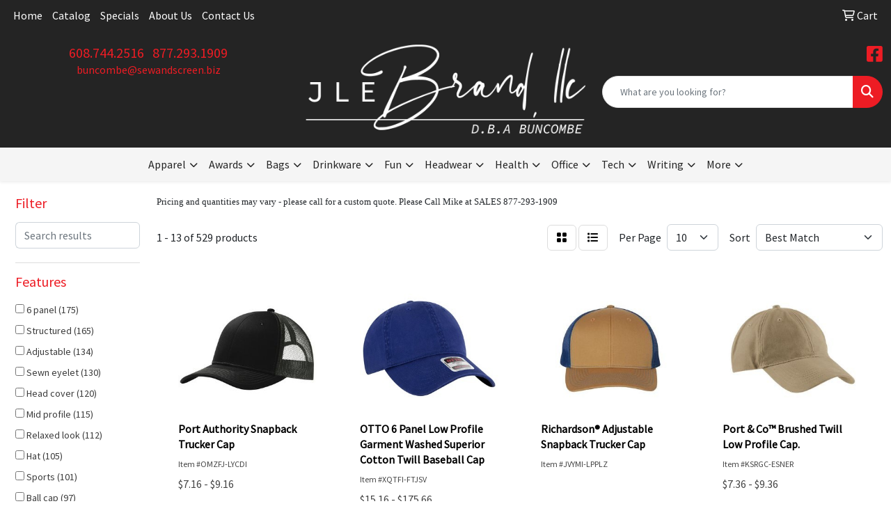

--- FILE ---
content_type: text/html
request_url: https://www.sewandscreen.biz/ws/ws.dll/StartSrch?UID=27477&WENavID=17102515
body_size: 11538
content:
<!DOCTYPE html>
<html lang="en"><head>
<meta charset="utf-8">
<meta http-equiv="X-UA-Compatible" content="IE=edge">
<meta name="viewport" content="width=device-width, initial-scale=1">
<!-- The above 3 meta tags *must* come first in the head; any other head content must come *after* these tags -->


<link href="/distsite/styles/8/css/bootstrap.min.css" rel="stylesheet" />
<link href="https://fonts.googleapis.com/css?family=Open+Sans:400,600|Oswald:400,600" rel="stylesheet">
<link href="/distsite/styles/8/css/owl.carousel.min.css" rel="stylesheet">
<link href="/distsite/styles/8/css/nouislider.css" rel="stylesheet">
<!--<link href="/distsite/styles/8/css/menu.css" rel="stylesheet"/>-->
<link href="/distsite/styles/8/css/flexslider.css" rel="stylesheet">
<link href="/distsite/styles/8/css/all.min.css" rel="stylesheet">
<link href="/distsite/styles/8/css/slick/slick.css" rel="stylesheet"/>
<link href="/distsite/styles/8/css/lightbox/lightbox.css" rel="stylesheet"  />
<link href="/distsite/styles/8/css/yamm.css" rel="stylesheet" />
<!-- Custom styles for this theme -->
<link href="/we/we.dll/StyleSheet?UN=27477&Type=WETheme&TS=C45889.5134375" rel="stylesheet">
<!-- Custom styles for this theme -->
<link href="/we/we.dll/StyleSheet?UN=27477&Type=WETheme-PS&TS=C45889.5134375" rel="stylesheet">
<style>

#header-contact > li > a:hover{
   color: white;
}

</style>

<!-- HTML5 shim and Respond.js for IE8 support of HTML5 elements and media queries -->
<!--[if lt IE 9]>
      <script src="https://oss.maxcdn.com/html5shiv/3.7.3/html5shiv.min.js"></script>
      <script src="https://oss.maxcdn.com/respond/1.4.2/respond.min.js"></script>
    <![endif]-->

</head>

<body style="background:#fff;">


  <!-- Slide-Out Menu -->
  <div id="filter-menu" class="filter-menu">
    <button id="close-menu" class="btn-close"></button>
    <div class="menu-content">
      
<aside class="filter-sidebar">



<div class="filter-section first">
	<h2>Filter</h2>
	 <div class="input-group mb-3">
	 <input type="text" style="border-right:0;" placeholder="Search results" class="form-control text-search-within-results" name="SearchWithinResults" value="" maxlength="100" onkeyup="HandleTextFilter(event);">
	  <label class="input-group-text" style="background-color:#fff;"><a  style="display:none;" href="javascript:void(0);" class="remove-filter" data-toggle="tooltip" title="Clear" onclick="ClearTextFilter();"><i class="far fa-times" aria-hidden="true"></i> <span class="fa-sr-only">x</span></a></label>
	</div>
</div>

<a href="javascript:void(0);" class="clear-filters"  style="display:none;" onclick="ClearDrillDown();">Clear all filters</a>

<div class="filter-section"  style="display:none;">
	<h2>Categories</h2>

	<div class="filter-list">

	 

		<!-- wrapper for more filters -->
        <div class="show-filter">

		</div><!-- showfilters -->

	</div>

		<a href="#" class="show-more"  style="display:none;" >Show more</a>
</div>


<div class="filter-section" >
	<h2>Features</h2>

		<div class="filter-list">

	  		<div class="checkbox"><label><input class="filtercheckbox" type="checkbox" name="2|6 panel" ><span> 6 panel (175)</span></label></div><div class="checkbox"><label><input class="filtercheckbox" type="checkbox" name="2|Structured" ><span> Structured (165)</span></label></div><div class="checkbox"><label><input class="filtercheckbox" type="checkbox" name="2|Adjustable" ><span> Adjustable (134)</span></label></div><div class="checkbox"><label><input class="filtercheckbox" type="checkbox" name="2|Sewn eyelet" ><span> Sewn eyelet (130)</span></label></div><div class="checkbox"><label><input class="filtercheckbox" type="checkbox" name="2|Head cover" ><span> Head cover (120)</span></label></div><div class="checkbox"><label><input class="filtercheckbox" type="checkbox" name="2|Mid profile" ><span> Mid profile (115)</span></label></div><div class="checkbox"><label><input class="filtercheckbox" type="checkbox" name="2|Relaxed look" ><span> Relaxed look (112)</span></label></div><div class="checkbox"><label><input class="filtercheckbox" type="checkbox" name="2|Hat" ><span> Hat (105)</span></label></div><div class="checkbox"><label><input class="filtercheckbox" type="checkbox" name="2|Sports" ><span> Sports (101)</span></label></div><div class="checkbox"><label><input class="filtercheckbox" type="checkbox" name="2|Ball cap" ><span> Ball cap (97)</span></label></div><div class="show-filter"><div class="checkbox"><label><input class="filtercheckbox" type="checkbox" name="2|Ball-cap" ><span> Ball-cap (96)</span></label></div><div class="checkbox"><label><input class="filtercheckbox" type="checkbox" name="2|Ballcap" ><span> Ballcap (95)</span></label></div><div class="checkbox"><label><input class="filtercheckbox" type="checkbox" name="2|Business" ><span> Business (92)</span></label></div><div class="checkbox"><label><input class="filtercheckbox" type="checkbox" name="2|Skating" ><span> Skating (92)</span></label></div><div class="checkbox"><label><input class="filtercheckbox" type="checkbox" name="2|Golf" ><span> Golf (91)</span></label></div><div class="checkbox"><label><input class="filtercheckbox" type="checkbox" name="2|Baseball cap" ><span> Baseball cap (89)</span></label></div><div class="checkbox"><label><input class="filtercheckbox" type="checkbox" name="2|Baseball-cap" ><span> Baseball-cap (83)</span></label></div><div class="checkbox"><label><input class="filtercheckbox" type="checkbox" name="2|Blank" ><span> Blank (81)</span></label></div><div class="checkbox"><label><input class="filtercheckbox" type="checkbox" name="2|Low profile" ><span> Low profile (80)</span></label></div><div class="checkbox"><label><input class="filtercheckbox" type="checkbox" name="2|6-panel" ><span> 6-panel (78)</span></label></div><div class="checkbox"><label><input class="filtercheckbox" type="checkbox" name="2|Unstructured" ><span> Unstructured (75)</span></label></div><div class="checkbox"><label><input class="filtercheckbox" type="checkbox" name="2|Restaurant" ><span> Restaurant (66)</span></label></div><div class="checkbox"><label><input class="filtercheckbox" type="checkbox" name="2|Pre curved visor" ><span> Pre curved visor (57)</span></label></div><div class="checkbox"><label><input class="filtercheckbox" type="checkbox" name="2|5 panels" ><span> 5 panels (55)</span></label></div><div class="checkbox"><label><input class="filtercheckbox" type="checkbox" name="2|Top button" ><span> Top button (55)</span></label></div><div class="checkbox"><label><input class="filtercheckbox" type="checkbox" name="2|Snapback closure" ><span> Snapback closure (54)</span></label></div><div class="checkbox"><label><input class="filtercheckbox" type="checkbox" name="2|Button top" ><span> Button top (53)</span></label></div><div class="checkbox"><label><input class="filtercheckbox" type="checkbox" name="2|Hook &amp; loop closure" ><span> Hook &amp; loop closure (50)</span></label></div><div class="checkbox"><label><input class="filtercheckbox" type="checkbox" name="2|Curved bill" ><span> Curved bill (46)</span></label></div><div class="checkbox"><label><input class="filtercheckbox" type="checkbox" name="2|One size fits all" ><span> One size fits all (46)</span></label></div><div class="checkbox"><label><input class="filtercheckbox" type="checkbox" name="2|6-paneled" ><span> 6-paneled (39)</span></label></div><div class="checkbox"><label><input class="filtercheckbox" type="checkbox" name="2|Size adjustable" ><span> Size adjustable (39)</span></label></div><div class="checkbox"><label><input class="filtercheckbox" type="checkbox" name="2|Mid-profile" ><span> Mid-profile (38)</span></label></div><div class="checkbox"><label><input class="filtercheckbox" type="checkbox" name="2|Headwear" ><span> Headwear (34)</span></label></div><div class="checkbox"><label><input class="filtercheckbox" type="checkbox" name="2|Pacific headwear" ><span> Pacific headwear (34)</span></label></div><div class="checkbox"><label><input class="filtercheckbox" type="checkbox" name="2|Sewn button" ><span> Sewn button (32)</span></label></div><div class="checkbox"><label><input class="filtercheckbox" type="checkbox" name="2|Wearable" ><span> Wearable (32)</span></label></div><div class="checkbox"><label><input class="filtercheckbox" type="checkbox" name="2|Baseball" ><span> Baseball (31)</span></label></div><div class="checkbox"><label><input class="filtercheckbox" type="checkbox" name="2|Sun shade" ><span> Sun shade (29)</span></label></div><div class="checkbox"><label><input class="filtercheckbox" type="checkbox" name="2|100% polyester" ><span> 100% polyester (28)</span></label></div><div class="checkbox"><label><input class="filtercheckbox" type="checkbox" name="2|Cap" ><span> Cap (28)</span></label></div><div class="checkbox"><label><input class="filtercheckbox" type="checkbox" name="2|100% cotton twill" ><span> 100% cotton twill (24)</span></label></div><div class="checkbox"><label><input class="filtercheckbox" type="checkbox" name="2|Adjustable snapback closure" ><span> Adjustable snapback closure (24)</span></label></div><div class="checkbox"><label><input class="filtercheckbox" type="checkbox" name="2|Osfm" ><span> Osfm (24)</span></label></div><div class="checkbox"><label><input class="filtercheckbox" type="checkbox" name="2|5-panel" ><span> 5-panel (21)</span></label></div><div class="checkbox"><label><input class="filtercheckbox" type="checkbox" name="2|Flat bill" ><span> Flat bill (20)</span></label></div><div class="checkbox"><label><input class="filtercheckbox" type="checkbox" name="2|Moisture wicking" ><span> Moisture wicking (20)</span></label></div><div class="checkbox"><label><input class="filtercheckbox" type="checkbox" name="2|Camo" ><span> Camo (19)</span></label></div><div class="checkbox"><label><input class="filtercheckbox" type="checkbox" name="2|Tactical" ><span> Tactical (19)</span></label></div><div class="checkbox"><label><input class="filtercheckbox" type="checkbox" name="2|Apparel" ><span> Apparel (18)</span></label></div></div>

			<!-- wrapper for more filters -->
			<div class="show-filter">

			</div><!-- showfilters -->
 		</div>
		<a href="#" class="show-more"  >Show more</a>


</div>


<div class="filter-section" >
	<h2>Colors</h2>

		<div class="filter-list">

		  	<div class="checkbox"><label><input class="filtercheckbox" type="checkbox" name="1|Black" ><span> Black (313)</span></label></div><div class="checkbox"><label><input class="filtercheckbox" type="checkbox" name="1|White" ><span> White (183)</span></label></div><div class="checkbox"><label><input class="filtercheckbox" type="checkbox" name="1|Navy blue" ><span> Navy blue (117)</span></label></div><div class="checkbox"><label><input class="filtercheckbox" type="checkbox" name="1|Red" ><span> Red (117)</span></label></div><div class="checkbox"><label><input class="filtercheckbox" type="checkbox" name="1|Navy" ><span> Navy (85)</span></label></div><div class="checkbox"><label><input class="filtercheckbox" type="checkbox" name="1|Charcoal gray" ><span> Charcoal gray (79)</span></label></div><div class="checkbox"><label><input class="filtercheckbox" type="checkbox" name="1|Black/white" ><span> Black/white (65)</span></label></div><div class="checkbox"><label><input class="filtercheckbox" type="checkbox" name="1|Royal blue" ><span> Royal blue (64)</span></label></div><div class="checkbox"><label><input class="filtercheckbox" type="checkbox" name="1|Gray" ><span> Gray (46)</span></label></div><div class="checkbox"><label><input class="filtercheckbox" type="checkbox" name="1|Royal" ><span> Royal (46)</span></label></div><div class="show-filter"><div class="checkbox"><label><input class="filtercheckbox" type="checkbox" name="1|Dark green" ><span> Dark green (39)</span></label></div><div class="checkbox"><label><input class="filtercheckbox" type="checkbox" name="1|Khaki beige" ><span> Khaki beige (38)</span></label></div><div class="checkbox"><label><input class="filtercheckbox" type="checkbox" name="1|Navy blue/white" ><span> Navy blue/white (36)</span></label></div><div class="checkbox"><label><input class="filtercheckbox" type="checkbox" name="1|Khaki" ><span> Khaki (33)</span></label></div><div class="checkbox"><label><input class="filtercheckbox" type="checkbox" name="1|Heather gray/black" ><span> Heather gray/black (28)</span></label></div><div class="checkbox"><label><input class="filtercheckbox" type="checkbox" name="1|Charcoal gray/black" ><span> Charcoal gray/black (26)</span></label></div><div class="checkbox"><label><input class="filtercheckbox" type="checkbox" name="1|Purple" ><span> Purple (26)</span></label></div><div class="checkbox"><label><input class="filtercheckbox" type="checkbox" name="1|White/black" ><span> White/black (25)</span></label></div><div class="checkbox"><label><input class="filtercheckbox" type="checkbox" name="1|Graphite gray" ><span> Graphite gray (24)</span></label></div><div class="checkbox"><label><input class="filtercheckbox" type="checkbox" name="1|Maroon red" ><span> Maroon red (23)</span></label></div><div class="checkbox"><label><input class="filtercheckbox" type="checkbox" name="1|Silver" ><span> Silver (23)</span></label></div><div class="checkbox"><label><input class="filtercheckbox" type="checkbox" name="1|Orange" ><span> Orange (22)</span></label></div><div class="checkbox"><label><input class="filtercheckbox" type="checkbox" name="1|True navy blue" ><span> True navy blue (21)</span></label></div><div class="checkbox"><label><input class="filtercheckbox" type="checkbox" name="1|Dark gray" ><span> Dark gray (20)</span></label></div><div class="checkbox"><label><input class="filtercheckbox" type="checkbox" name="1|Heather gray" ><span> Heather gray (20)</span></label></div><div class="checkbox"><label><input class="filtercheckbox" type="checkbox" name="1|Olive green" ><span> Olive green (20)</span></label></div><div class="checkbox"><label><input class="filtercheckbox" type="checkbox" name="1|Red/white" ><span> Red/white (18)</span></label></div><div class="checkbox"><label><input class="filtercheckbox" type="checkbox" name="1|Royal blue/white" ><span> Royal blue/white (18)</span></label></div><div class="checkbox"><label><input class="filtercheckbox" type="checkbox" name="1|Heather gray/white" ><span> Heather gray/white (17)</span></label></div><div class="checkbox"><label><input class="filtercheckbox" type="checkbox" name="1|Black/red" ><span> Black/red (16)</span></label></div><div class="checkbox"><label><input class="filtercheckbox" type="checkbox" name="1|Charcoal gray/white" ><span> Charcoal gray/white (16)</span></label></div><div class="checkbox"><label><input class="filtercheckbox" type="checkbox" name="1|Forest green" ><span> Forest green (16)</span></label></div><div class="checkbox"><label><input class="filtercheckbox" type="checkbox" name="1|Kelly green" ><span> Kelly green (16)</span></label></div><div class="checkbox"><label><input class="filtercheckbox" type="checkbox" name="1|Pink" ><span> Pink (16)</span></label></div><div class="checkbox"><label><input class="filtercheckbox" type="checkbox" name="1|Cardinal red" ><span> Cardinal red (14)</span></label></div><div class="checkbox"><label><input class="filtercheckbox" type="checkbox" name="1|Brown/khaki beige" ><span> Brown/khaki beige (13)</span></label></div><div class="checkbox"><label><input class="filtercheckbox" type="checkbox" name="1|Columbia blue" ><span> Columbia blue (13)</span></label></div><div class="checkbox"><label><input class="filtercheckbox" type="checkbox" name="1|Gold" ><span> Gold (13)</span></label></div><div class="checkbox"><label><input class="filtercheckbox" type="checkbox" name="1|Red/black" ><span> Red/black (13)</span></label></div><div class="checkbox"><label><input class="filtercheckbox" type="checkbox" name="1|Stone beige" ><span> Stone beige (13)</span></label></div><div class="checkbox"><label><input class="filtercheckbox" type="checkbox" name="1|True navy blue/white" ><span> True navy blue/white (13)</span></label></div><div class="checkbox"><label><input class="filtercheckbox" type="checkbox" name="1|Black/charcoal gray" ><span> Black/charcoal gray (12)</span></label></div><div class="checkbox"><label><input class="filtercheckbox" type="checkbox" name="1|Brown" ><span> Brown (12)</span></label></div><div class="checkbox"><label><input class="filtercheckbox" type="checkbox" name="1|White/navy blue" ><span> White/navy blue (12)</span></label></div><div class="checkbox"><label><input class="filtercheckbox" type="checkbox" name="1|Black/black/white" ><span> Black/black/white (11)</span></label></div><div class="checkbox"><label><input class="filtercheckbox" type="checkbox" name="1|Graphite gray/white" ><span> Graphite gray/white (11)</span></label></div><div class="checkbox"><label><input class="filtercheckbox" type="checkbox" name="1|Charcoal" ><span> Charcoal (10)</span></label></div><div class="checkbox"><label><input class="filtercheckbox" type="checkbox" name="1|Dark green/white" ><span> Dark green/white (10)</span></label></div><div class="checkbox"><label><input class="filtercheckbox" type="checkbox" name="1|Light pink" ><span> Light pink (10)</span></label></div><div class="checkbox"><label><input class="filtercheckbox" type="checkbox" name="1|Maroon" ><span> Maroon (10)</span></label></div></div>


			<!-- wrapper for more filters -->
			<div class="show-filter">

			</div><!-- showfilters -->

		  </div>

		<a href="#" class="show-more"  >Show more</a>
</div>


<div class="filter-section"  >
	<h2>Price Range</h2>
	<div class="filter-price-wrap">
		<div class="filter-price-inner">
			<div class="input-group">
				<span class="input-group-text input-group-text-white">$</span>
				<input type="text" class="form-control form-control-sm filter-min-prices" name="min-prices" value="" placeholder="Min" onkeyup="HandlePriceFilter(event);">
			</div>
			<div class="input-group">
				<span class="input-group-text input-group-text-white">$</span>
				<input type="text" class="form-control form-control-sm filter-max-prices" name="max-prices" value="" placeholder="Max" onkeyup="HandlePriceFilter(event);">
			</div>
		</div>
		<a href="javascript:void(0)" onclick="SetPriceFilter();" ><i class="fa-solid fa-chevron-right"></i></a>
	</div>
</div>

<div class="filter-section"   >
	<h2>Quantity</h2>
	<div class="filter-price-wrap mb-2">
		<input type="text" class="form-control form-control-sm filter-quantity" value="" placeholder="Qty" onkeyup="HandleQuantityFilter(event);">
		<a href="javascript:void(0)" onclick="SetQuantityFilter();"><i class="fa-solid fa-chevron-right"></i></a>
	</div>
</div>




	</aside>

    </div>
</div>




	<div class="container-fluid">
		<div class="row">

			<div class="col-md-3 col-lg-2">
        <div class="d-none d-md-block">
          <div id="desktop-filter">
            
<aside class="filter-sidebar">



<div class="filter-section first">
	<h2>Filter</h2>
	 <div class="input-group mb-3">
	 <input type="text" style="border-right:0;" placeholder="Search results" class="form-control text-search-within-results" name="SearchWithinResults" value="" maxlength="100" onkeyup="HandleTextFilter(event);">
	  <label class="input-group-text" style="background-color:#fff;"><a  style="display:none;" href="javascript:void(0);" class="remove-filter" data-toggle="tooltip" title="Clear" onclick="ClearTextFilter();"><i class="far fa-times" aria-hidden="true"></i> <span class="fa-sr-only">x</span></a></label>
	</div>
</div>

<a href="javascript:void(0);" class="clear-filters"  style="display:none;" onclick="ClearDrillDown();">Clear all filters</a>

<div class="filter-section"  style="display:none;">
	<h2>Categories</h2>

	<div class="filter-list">

	 

		<!-- wrapper for more filters -->
        <div class="show-filter">

		</div><!-- showfilters -->

	</div>

		<a href="#" class="show-more"  style="display:none;" >Show more</a>
</div>


<div class="filter-section" >
	<h2>Features</h2>

		<div class="filter-list">

	  		<div class="checkbox"><label><input class="filtercheckbox" type="checkbox" name="2|6 panel" ><span> 6 panel (175)</span></label></div><div class="checkbox"><label><input class="filtercheckbox" type="checkbox" name="2|Structured" ><span> Structured (165)</span></label></div><div class="checkbox"><label><input class="filtercheckbox" type="checkbox" name="2|Adjustable" ><span> Adjustable (134)</span></label></div><div class="checkbox"><label><input class="filtercheckbox" type="checkbox" name="2|Sewn eyelet" ><span> Sewn eyelet (130)</span></label></div><div class="checkbox"><label><input class="filtercheckbox" type="checkbox" name="2|Head cover" ><span> Head cover (120)</span></label></div><div class="checkbox"><label><input class="filtercheckbox" type="checkbox" name="2|Mid profile" ><span> Mid profile (115)</span></label></div><div class="checkbox"><label><input class="filtercheckbox" type="checkbox" name="2|Relaxed look" ><span> Relaxed look (112)</span></label></div><div class="checkbox"><label><input class="filtercheckbox" type="checkbox" name="2|Hat" ><span> Hat (105)</span></label></div><div class="checkbox"><label><input class="filtercheckbox" type="checkbox" name="2|Sports" ><span> Sports (101)</span></label></div><div class="checkbox"><label><input class="filtercheckbox" type="checkbox" name="2|Ball cap" ><span> Ball cap (97)</span></label></div><div class="show-filter"><div class="checkbox"><label><input class="filtercheckbox" type="checkbox" name="2|Ball-cap" ><span> Ball-cap (96)</span></label></div><div class="checkbox"><label><input class="filtercheckbox" type="checkbox" name="2|Ballcap" ><span> Ballcap (95)</span></label></div><div class="checkbox"><label><input class="filtercheckbox" type="checkbox" name="2|Business" ><span> Business (92)</span></label></div><div class="checkbox"><label><input class="filtercheckbox" type="checkbox" name="2|Skating" ><span> Skating (92)</span></label></div><div class="checkbox"><label><input class="filtercheckbox" type="checkbox" name="2|Golf" ><span> Golf (91)</span></label></div><div class="checkbox"><label><input class="filtercheckbox" type="checkbox" name="2|Baseball cap" ><span> Baseball cap (89)</span></label></div><div class="checkbox"><label><input class="filtercheckbox" type="checkbox" name="2|Baseball-cap" ><span> Baseball-cap (83)</span></label></div><div class="checkbox"><label><input class="filtercheckbox" type="checkbox" name="2|Blank" ><span> Blank (81)</span></label></div><div class="checkbox"><label><input class="filtercheckbox" type="checkbox" name="2|Low profile" ><span> Low profile (80)</span></label></div><div class="checkbox"><label><input class="filtercheckbox" type="checkbox" name="2|6-panel" ><span> 6-panel (78)</span></label></div><div class="checkbox"><label><input class="filtercheckbox" type="checkbox" name="2|Unstructured" ><span> Unstructured (75)</span></label></div><div class="checkbox"><label><input class="filtercheckbox" type="checkbox" name="2|Restaurant" ><span> Restaurant (66)</span></label></div><div class="checkbox"><label><input class="filtercheckbox" type="checkbox" name="2|Pre curved visor" ><span> Pre curved visor (57)</span></label></div><div class="checkbox"><label><input class="filtercheckbox" type="checkbox" name="2|5 panels" ><span> 5 panels (55)</span></label></div><div class="checkbox"><label><input class="filtercheckbox" type="checkbox" name="2|Top button" ><span> Top button (55)</span></label></div><div class="checkbox"><label><input class="filtercheckbox" type="checkbox" name="2|Snapback closure" ><span> Snapback closure (54)</span></label></div><div class="checkbox"><label><input class="filtercheckbox" type="checkbox" name="2|Button top" ><span> Button top (53)</span></label></div><div class="checkbox"><label><input class="filtercheckbox" type="checkbox" name="2|Hook &amp; loop closure" ><span> Hook &amp; loop closure (50)</span></label></div><div class="checkbox"><label><input class="filtercheckbox" type="checkbox" name="2|Curved bill" ><span> Curved bill (46)</span></label></div><div class="checkbox"><label><input class="filtercheckbox" type="checkbox" name="2|One size fits all" ><span> One size fits all (46)</span></label></div><div class="checkbox"><label><input class="filtercheckbox" type="checkbox" name="2|6-paneled" ><span> 6-paneled (39)</span></label></div><div class="checkbox"><label><input class="filtercheckbox" type="checkbox" name="2|Size adjustable" ><span> Size adjustable (39)</span></label></div><div class="checkbox"><label><input class="filtercheckbox" type="checkbox" name="2|Mid-profile" ><span> Mid-profile (38)</span></label></div><div class="checkbox"><label><input class="filtercheckbox" type="checkbox" name="2|Headwear" ><span> Headwear (34)</span></label></div><div class="checkbox"><label><input class="filtercheckbox" type="checkbox" name="2|Pacific headwear" ><span> Pacific headwear (34)</span></label></div><div class="checkbox"><label><input class="filtercheckbox" type="checkbox" name="2|Sewn button" ><span> Sewn button (32)</span></label></div><div class="checkbox"><label><input class="filtercheckbox" type="checkbox" name="2|Wearable" ><span> Wearable (32)</span></label></div><div class="checkbox"><label><input class="filtercheckbox" type="checkbox" name="2|Baseball" ><span> Baseball (31)</span></label></div><div class="checkbox"><label><input class="filtercheckbox" type="checkbox" name="2|Sun shade" ><span> Sun shade (29)</span></label></div><div class="checkbox"><label><input class="filtercheckbox" type="checkbox" name="2|100% polyester" ><span> 100% polyester (28)</span></label></div><div class="checkbox"><label><input class="filtercheckbox" type="checkbox" name="2|Cap" ><span> Cap (28)</span></label></div><div class="checkbox"><label><input class="filtercheckbox" type="checkbox" name="2|100% cotton twill" ><span> 100% cotton twill (24)</span></label></div><div class="checkbox"><label><input class="filtercheckbox" type="checkbox" name="2|Adjustable snapback closure" ><span> Adjustable snapback closure (24)</span></label></div><div class="checkbox"><label><input class="filtercheckbox" type="checkbox" name="2|Osfm" ><span> Osfm (24)</span></label></div><div class="checkbox"><label><input class="filtercheckbox" type="checkbox" name="2|5-panel" ><span> 5-panel (21)</span></label></div><div class="checkbox"><label><input class="filtercheckbox" type="checkbox" name="2|Flat bill" ><span> Flat bill (20)</span></label></div><div class="checkbox"><label><input class="filtercheckbox" type="checkbox" name="2|Moisture wicking" ><span> Moisture wicking (20)</span></label></div><div class="checkbox"><label><input class="filtercheckbox" type="checkbox" name="2|Camo" ><span> Camo (19)</span></label></div><div class="checkbox"><label><input class="filtercheckbox" type="checkbox" name="2|Tactical" ><span> Tactical (19)</span></label></div><div class="checkbox"><label><input class="filtercheckbox" type="checkbox" name="2|Apparel" ><span> Apparel (18)</span></label></div></div>

			<!-- wrapper for more filters -->
			<div class="show-filter">

			</div><!-- showfilters -->
 		</div>
		<a href="#" class="show-more"  >Show more</a>


</div>


<div class="filter-section" >
	<h2>Colors</h2>

		<div class="filter-list">

		  	<div class="checkbox"><label><input class="filtercheckbox" type="checkbox" name="1|Black" ><span> Black (313)</span></label></div><div class="checkbox"><label><input class="filtercheckbox" type="checkbox" name="1|White" ><span> White (183)</span></label></div><div class="checkbox"><label><input class="filtercheckbox" type="checkbox" name="1|Navy blue" ><span> Navy blue (117)</span></label></div><div class="checkbox"><label><input class="filtercheckbox" type="checkbox" name="1|Red" ><span> Red (117)</span></label></div><div class="checkbox"><label><input class="filtercheckbox" type="checkbox" name="1|Navy" ><span> Navy (85)</span></label></div><div class="checkbox"><label><input class="filtercheckbox" type="checkbox" name="1|Charcoal gray" ><span> Charcoal gray (79)</span></label></div><div class="checkbox"><label><input class="filtercheckbox" type="checkbox" name="1|Black/white" ><span> Black/white (65)</span></label></div><div class="checkbox"><label><input class="filtercheckbox" type="checkbox" name="1|Royal blue" ><span> Royal blue (64)</span></label></div><div class="checkbox"><label><input class="filtercheckbox" type="checkbox" name="1|Gray" ><span> Gray (46)</span></label></div><div class="checkbox"><label><input class="filtercheckbox" type="checkbox" name="1|Royal" ><span> Royal (46)</span></label></div><div class="show-filter"><div class="checkbox"><label><input class="filtercheckbox" type="checkbox" name="1|Dark green" ><span> Dark green (39)</span></label></div><div class="checkbox"><label><input class="filtercheckbox" type="checkbox" name="1|Khaki beige" ><span> Khaki beige (38)</span></label></div><div class="checkbox"><label><input class="filtercheckbox" type="checkbox" name="1|Navy blue/white" ><span> Navy blue/white (36)</span></label></div><div class="checkbox"><label><input class="filtercheckbox" type="checkbox" name="1|Khaki" ><span> Khaki (33)</span></label></div><div class="checkbox"><label><input class="filtercheckbox" type="checkbox" name="1|Heather gray/black" ><span> Heather gray/black (28)</span></label></div><div class="checkbox"><label><input class="filtercheckbox" type="checkbox" name="1|Charcoal gray/black" ><span> Charcoal gray/black (26)</span></label></div><div class="checkbox"><label><input class="filtercheckbox" type="checkbox" name="1|Purple" ><span> Purple (26)</span></label></div><div class="checkbox"><label><input class="filtercheckbox" type="checkbox" name="1|White/black" ><span> White/black (25)</span></label></div><div class="checkbox"><label><input class="filtercheckbox" type="checkbox" name="1|Graphite gray" ><span> Graphite gray (24)</span></label></div><div class="checkbox"><label><input class="filtercheckbox" type="checkbox" name="1|Maroon red" ><span> Maroon red (23)</span></label></div><div class="checkbox"><label><input class="filtercheckbox" type="checkbox" name="1|Silver" ><span> Silver (23)</span></label></div><div class="checkbox"><label><input class="filtercheckbox" type="checkbox" name="1|Orange" ><span> Orange (22)</span></label></div><div class="checkbox"><label><input class="filtercheckbox" type="checkbox" name="1|True navy blue" ><span> True navy blue (21)</span></label></div><div class="checkbox"><label><input class="filtercheckbox" type="checkbox" name="1|Dark gray" ><span> Dark gray (20)</span></label></div><div class="checkbox"><label><input class="filtercheckbox" type="checkbox" name="1|Heather gray" ><span> Heather gray (20)</span></label></div><div class="checkbox"><label><input class="filtercheckbox" type="checkbox" name="1|Olive green" ><span> Olive green (20)</span></label></div><div class="checkbox"><label><input class="filtercheckbox" type="checkbox" name="1|Red/white" ><span> Red/white (18)</span></label></div><div class="checkbox"><label><input class="filtercheckbox" type="checkbox" name="1|Royal blue/white" ><span> Royal blue/white (18)</span></label></div><div class="checkbox"><label><input class="filtercheckbox" type="checkbox" name="1|Heather gray/white" ><span> Heather gray/white (17)</span></label></div><div class="checkbox"><label><input class="filtercheckbox" type="checkbox" name="1|Black/red" ><span> Black/red (16)</span></label></div><div class="checkbox"><label><input class="filtercheckbox" type="checkbox" name="1|Charcoal gray/white" ><span> Charcoal gray/white (16)</span></label></div><div class="checkbox"><label><input class="filtercheckbox" type="checkbox" name="1|Forest green" ><span> Forest green (16)</span></label></div><div class="checkbox"><label><input class="filtercheckbox" type="checkbox" name="1|Kelly green" ><span> Kelly green (16)</span></label></div><div class="checkbox"><label><input class="filtercheckbox" type="checkbox" name="1|Pink" ><span> Pink (16)</span></label></div><div class="checkbox"><label><input class="filtercheckbox" type="checkbox" name="1|Cardinal red" ><span> Cardinal red (14)</span></label></div><div class="checkbox"><label><input class="filtercheckbox" type="checkbox" name="1|Brown/khaki beige" ><span> Brown/khaki beige (13)</span></label></div><div class="checkbox"><label><input class="filtercheckbox" type="checkbox" name="1|Columbia blue" ><span> Columbia blue (13)</span></label></div><div class="checkbox"><label><input class="filtercheckbox" type="checkbox" name="1|Gold" ><span> Gold (13)</span></label></div><div class="checkbox"><label><input class="filtercheckbox" type="checkbox" name="1|Red/black" ><span> Red/black (13)</span></label></div><div class="checkbox"><label><input class="filtercheckbox" type="checkbox" name="1|Stone beige" ><span> Stone beige (13)</span></label></div><div class="checkbox"><label><input class="filtercheckbox" type="checkbox" name="1|True navy blue/white" ><span> True navy blue/white (13)</span></label></div><div class="checkbox"><label><input class="filtercheckbox" type="checkbox" name="1|Black/charcoal gray" ><span> Black/charcoal gray (12)</span></label></div><div class="checkbox"><label><input class="filtercheckbox" type="checkbox" name="1|Brown" ><span> Brown (12)</span></label></div><div class="checkbox"><label><input class="filtercheckbox" type="checkbox" name="1|White/navy blue" ><span> White/navy blue (12)</span></label></div><div class="checkbox"><label><input class="filtercheckbox" type="checkbox" name="1|Black/black/white" ><span> Black/black/white (11)</span></label></div><div class="checkbox"><label><input class="filtercheckbox" type="checkbox" name="1|Graphite gray/white" ><span> Graphite gray/white (11)</span></label></div><div class="checkbox"><label><input class="filtercheckbox" type="checkbox" name="1|Charcoal" ><span> Charcoal (10)</span></label></div><div class="checkbox"><label><input class="filtercheckbox" type="checkbox" name="1|Dark green/white" ><span> Dark green/white (10)</span></label></div><div class="checkbox"><label><input class="filtercheckbox" type="checkbox" name="1|Light pink" ><span> Light pink (10)</span></label></div><div class="checkbox"><label><input class="filtercheckbox" type="checkbox" name="1|Maroon" ><span> Maroon (10)</span></label></div></div>


			<!-- wrapper for more filters -->
			<div class="show-filter">

			</div><!-- showfilters -->

		  </div>

		<a href="#" class="show-more"  >Show more</a>
</div>


<div class="filter-section"  >
	<h2>Price Range</h2>
	<div class="filter-price-wrap">
		<div class="filter-price-inner">
			<div class="input-group">
				<span class="input-group-text input-group-text-white">$</span>
				<input type="text" class="form-control form-control-sm filter-min-prices" name="min-prices" value="" placeholder="Min" onkeyup="HandlePriceFilter(event);">
			</div>
			<div class="input-group">
				<span class="input-group-text input-group-text-white">$</span>
				<input type="text" class="form-control form-control-sm filter-max-prices" name="max-prices" value="" placeholder="Max" onkeyup="HandlePriceFilter(event);">
			</div>
		</div>
		<a href="javascript:void(0)" onclick="SetPriceFilter();" ><i class="fa-solid fa-chevron-right"></i></a>
	</div>
</div>

<div class="filter-section"   >
	<h2>Quantity</h2>
	<div class="filter-price-wrap mb-2">
		<input type="text" class="form-control form-control-sm filter-quantity" value="" placeholder="Qty" onkeyup="HandleQuantityFilter(event);">
		<a href="javascript:void(0)" onclick="SetQuantityFilter();"><i class="fa-solid fa-chevron-right"></i></a>
	</div>
</div>




	</aside>

          </div>
        </div>
			</div>

			<div class="col-md-9 col-lg-10">
				<p><font face="Verdana" size="2"><p>Pricing and quantities may vary - please call for a custom quote. Please Call Mike at SALES 877-293-1909</p></font></p>

				<ol class="breadcrumb"  style="display:none;" >
              		<li><a href="https://www.sewandscreen.biz" target="_top">Home</a></li>
             	 	<li class="active">Adjustable Caps</li>
            	</ol>




				<div id="product-list-controls">

				
						<div class="d-flex align-items-center justify-content-between">
							<div class="d-none d-md-block me-3">
								1 - 13 of  529 <span class="d-none d-lg-inline">products</span>
							</div>
					  
						  <!-- Right Aligned Controls -->
						  <div class="product-controls-right d-flex align-items-center">
       
              <button id="show-filter-button" class="btn btn-control d-block d-md-none"><i class="fa-solid fa-filter" aria-hidden="true"></i></button>

							
							<span class="me-3">
								<a href="/ws/ws.dll/StartSrch?UID=27477&WENavID=17102515&View=T&ST=26012804562532428900616845" class="btn btn-control grid" title="Change to Grid View"><i class="fa-solid fa-grid-2" aria-hidden="true"></i>  <span class="fa-sr-only">Grid</span></a>
								<a href="/ws/ws.dll/StartSrch?UID=27477&WENavID=17102515&View=L&ST=26012804562532428900616845" class="btn btn-control" title="Change to List View"><i class="fa-solid fa-list"></i> <span class="fa-sr-only">List</span></a>
							</span>
							
					  
							<!-- Number of Items Per Page -->
							<div class="me-2 d-none d-lg-block">
								<label>Per Page</label>
							</div>
							<div class="me-3 d-none d-md-block">
								<select class="form-select notranslate" onchange="GoToNewURL(this);" aria-label="Items per page">
									<option value="/ws/ws.dll/StartSrch?UID=27477&WENavID=17102515&ST=26012804562532428900616845&PPP=10" selected>10</option><option value="/ws/ws.dll/StartSrch?UID=27477&WENavID=17102515&ST=26012804562532428900616845&PPP=25" >25</option><option value="/ws/ws.dll/StartSrch?UID=27477&WENavID=17102515&ST=26012804562532428900616845&PPP=50" >50</option><option value="/ws/ws.dll/StartSrch?UID=27477&WENavID=17102515&ST=26012804562532428900616845&PPP=100" >100</option><option value="/ws/ws.dll/StartSrch?UID=27477&WENavID=17102515&ST=26012804562532428900616845&PPP=250" >250</option>
								
								</select>
							</div>
					  
							<!-- Sort By -->
							<div class="d-none d-lg-block me-2">
								<label>Sort</label>
							</div>
							<div>
								<select class="form-select" onchange="GoToNewURL(this);">
									<option value="/ws/ws.dll/StartSrch?UID=27477&WENavID=17102515&Sort=0" selected>Best Match</option><option value="/ws/ws.dll/StartSrch?UID=27477&WENavID=17102515&Sort=3">Most Popular</option><option value="/ws/ws.dll/StartSrch?UID=27477&WENavID=17102515&Sort=1">Price (Low to High)</option><option value="/ws/ws.dll/StartSrch?UID=27477&WENavID=17102515&Sort=2">Price (High to Low)</option>
								 </select>
							</div>
						  </div>
						</div>

			  </div>

				<!-- Product Results List -->
				<ul class="thumbnail-list"><a name="0" href="#" alt="Item 0"></a>
<li>
 <a href="https://www.sewandscreen.biz/p/OMZFJ-LYCDI/port-authority-snapback-trucker-cap" target="_parent" alt="Port Authority Snapback Trucker Cap">
 <div class="pr-list-grid">
		<img class="img-responsive" src="/ws/ws.dll/QPic?SN=50042&P=905449998&I=0&PX=300" alt="Port Authority Snapback Trucker Cap">
		<p class="pr-name">Port Authority Snapback Trucker Cap</p>
		<div class="pr-meta-row">
			<div class="product-reviews"  style="display:none;">
				<div class="rating-stars">
				<i class="fa-solid fa-star-sharp active" aria-hidden="true"></i><i class="fa-solid fa-star-sharp active" aria-hidden="true"></i><i class="fa-solid fa-star-sharp active" aria-hidden="true"></i><i class="fa-solid fa-star-sharp" aria-hidden="true"></i><i class="fa-solid fa-star-sharp" aria-hidden="true"></i>
				</div>
				<span class="rating-count">(3)</span>
			</div>
			
		</div>
		<p class="pr-number"  ><span class="notranslate">Item #OMZFJ-LYCDI</span></p>
		<p class="pr-price"  ><span class="notranslate">$7.16</span> - <span class="notranslate">$9.16</span></p>
 </div>
 </a>
</li>
<a name="1" href="#" alt="Item 1"></a>
<li>
 <a href="https://www.sewandscreen.biz/p/XQTFI-FTJSV/otto-6-panel-low-profile-garment-washed-superior-cotton-twill-baseball-cap" target="_parent" alt="OTTO 6 Panel Low Profile Garment Washed Superior Cotton Twill Baseball Cap">
 <div class="pr-list-grid">
		<img class="img-responsive" src="/ws/ws.dll/QPic?SN=65212&P=142625397&I=0&PX=300" alt="OTTO 6 Panel Low Profile Garment Washed Superior Cotton Twill Baseball Cap">
		<p class="pr-name">OTTO 6 Panel Low Profile Garment Washed Superior Cotton Twill Baseball Cap</p>
		<div class="pr-meta-row">
			<div class="product-reviews"  style="display:none;">
				<div class="rating-stars">
				<i class="fa-solid fa-star-sharp active" aria-hidden="true"></i><i class="fa-solid fa-star-sharp active" aria-hidden="true"></i><i class="fa-solid fa-star-sharp active" aria-hidden="true"></i><i class="fa-solid fa-star-sharp active" aria-hidden="true"></i><i class="fa-solid fa-star-sharp active" aria-hidden="true"></i>
				</div>
				<span class="rating-count">(3)</span>
			</div>
			
		</div>
		<p class="pr-number"  ><span class="notranslate">Item #XQTFI-FTJSV</span></p>
		<p class="pr-price"  ><span class="notranslate">$15.16</span> - <span class="notranslate">$175.66</span></p>
 </div>
 </a>
</li>
<a name="2" href="#" alt="Item 2"></a>
<li>
 <a href="https://www.sewandscreen.biz/p/JVYMI-LPPLZ/richardson-adjustable-snapback-trucker-cap" target="_parent" alt="Richardson® Adjustable Snapback Trucker Cap">
 <div class="pr-list-grid">
		<img class="img-responsive" src="/ws/ws.dll/QPic?SN=62662&P=595300827&I=0&PX=300" alt="Richardson® Adjustable Snapback Trucker Cap">
		<p class="pr-name">Richardson® Adjustable Snapback Trucker Cap</p>
		<div class="pr-meta-row">
			<div class="product-reviews"  style="display:none;">
				<div class="rating-stars">
				<i class="fa-solid fa-star-sharp active" aria-hidden="true"></i><i class="fa-solid fa-star-sharp active" aria-hidden="true"></i><i class="fa-solid fa-star-sharp" aria-hidden="true"></i><i class="fa-solid fa-star-sharp" aria-hidden="true"></i><i class="fa-solid fa-star-sharp" aria-hidden="true"></i>
				</div>
				<span class="rating-count">(2)</span>
			</div>
			
		</div>
		<p class="pr-number"  ><span class="notranslate">Item #JVYMI-LPPLZ</span></p>
		<p class="pr-price"  style="display:none;" ></p>
 </div>
 </a>
</li>
<a name="3" href="#" alt="Item 3"></a>
<li>
 <a href="https://www.sewandscreen.biz/p/KSRGC-ESNER/port--co-brushed-twill-low-profile-cap." target="_parent" alt="Port &amp; Co™ Brushed Twill Low Profile Cap.">
 <div class="pr-list-grid">
		<img class="img-responsive" src="/ws/ws.dll/QPic?SN=50042&P=102153181&I=0&PX=300" alt="Port &amp; Co™ Brushed Twill Low Profile Cap.">
		<p class="pr-name">Port &amp; Co™ Brushed Twill Low Profile Cap.</p>
		<div class="pr-meta-row">
			<div class="product-reviews"  style="display:none;">
				<div class="rating-stars">
				<i class="fa-solid fa-star-sharp" aria-hidden="true"></i><i class="fa-solid fa-star-sharp" aria-hidden="true"></i><i class="fa-solid fa-star-sharp" aria-hidden="true"></i><i class="fa-solid fa-star-sharp" aria-hidden="true"></i><i class="fa-solid fa-star-sharp" aria-hidden="true"></i>
				</div>
				<span class="rating-count">(0)</span>
			</div>
			
		</div>
		<p class="pr-number"  ><span class="notranslate">Item #KSRGC-ESNER</span></p>
		<p class="pr-price"  ><span class="notranslate">$7.36</span> - <span class="notranslate">$9.36</span></p>
 </div>
 </a>
</li>
<a name="4" href="#" alt="Item 4"></a>
<li>
 <a href="https://www.sewandscreen.biz/p/SNVNI-FBIZD/otto-6-panel-low-profile-cotton-twill-baseball-cap" target="_parent" alt="OTTO 6 Panel Low Profile Cotton Twill Baseball Cap">
 <div class="pr-list-grid">
		<img class="img-responsive" src="/ws/ws.dll/QPic?SN=65212&P=102308517&I=0&PX=300" alt="OTTO 6 Panel Low Profile Cotton Twill Baseball Cap">
		<p class="pr-name">OTTO 6 Panel Low Profile Cotton Twill Baseball Cap</p>
		<div class="pr-meta-row">
			<div class="product-reviews"  style="display:none;">
				<div class="rating-stars">
				<i class="fa-solid fa-star-sharp active" aria-hidden="true"></i><i class="fa-solid fa-star-sharp active" aria-hidden="true"></i><i class="fa-solid fa-star-sharp active" aria-hidden="true"></i><i class="fa-solid fa-star-sharp active" aria-hidden="true"></i><i class="fa-solid fa-star-sharp active" aria-hidden="true"></i>
				</div>
				<span class="rating-count">(2)</span>
			</div>
			
		</div>
		<p class="pr-number"  ><span class="notranslate">Item #SNVNI-FBIZD</span></p>
		<p class="pr-price"  ><span class="notranslate">$14.04</span> - <span class="notranslate">$173.84</span></p>
 </div>
 </a>
</li>
<a name="5" href="#" alt="Item 5"></a>
<li>
 <a href="https://www.sewandscreen.biz/p/VRXLB-GOYWO/port-authority-easy-care-cap." target="_parent" alt="Port Authority® Easy Care Cap.">
 <div class="pr-list-grid">
		<img class="img-responsive" src="/ws/ws.dll/QPic?SN=50042&P=553004730&I=0&PX=300" alt="Port Authority® Easy Care Cap.">
		<p class="pr-name">Port Authority® Easy Care Cap.</p>
		<div class="pr-meta-row">
			<div class="product-reviews"  style="display:none;">
				<div class="rating-stars">
				<i class="fa-solid fa-star-sharp" aria-hidden="true"></i><i class="fa-solid fa-star-sharp" aria-hidden="true"></i><i class="fa-solid fa-star-sharp" aria-hidden="true"></i><i class="fa-solid fa-star-sharp" aria-hidden="true"></i><i class="fa-solid fa-star-sharp" aria-hidden="true"></i>
				</div>
				<span class="rating-count">(0)</span>
			</div>
			
		</div>
		<p class="pr-number"  ><span class="notranslate">Item #VRXLB-GOYWO</span></p>
		<p class="pr-price"  ><span class="notranslate">$6.24</span> - <span class="notranslate">$8.24</span></p>
 </div>
 </a>
</li>
<a name="6" href="#" alt="Item 6"></a>
<li>
 <a href="https://www.sewandscreen.biz/p/QRQGD-JZCVA/port--co-six-panel-unstructured-twill-cap." target="_parent" alt="Port &amp; Co™ Six-Panel Unstructured Twill Cap.">
 <div class="pr-list-grid">
		<img class="img-responsive" src="/ws/ws.dll/QPic?SN=50042&P=954554082&I=0&PX=300" alt="Port &amp; Co™ Six-Panel Unstructured Twill Cap.">
		<p class="pr-name">Port &amp; Co™ Six-Panel Unstructured Twill Cap.</p>
		<div class="pr-meta-row">
			<div class="product-reviews"  style="display:none;">
				<div class="rating-stars">
				<i class="fa-solid fa-star-sharp active" aria-hidden="true"></i><i class="fa-solid fa-star-sharp active" aria-hidden="true"></i><i class="fa-solid fa-star-sharp active" aria-hidden="true"></i><i class="fa-solid fa-star-sharp active" aria-hidden="true"></i><i class="fa-solid fa-star-sharp" aria-hidden="true"></i>
				</div>
				<span class="rating-count">(1)</span>
			</div>
			
		</div>
		<p class="pr-number"  ><span class="notranslate">Item #QRQGD-JZCVA</span></p>
		<p class="pr-price"  ><span class="notranslate">$6.24</span> - <span class="notranslate">$8.24</span></p>
 </div>
 </a>
</li>
<a name="7" href="#" alt="Item 7"></a>
<li>
 <a href="https://www.sewandscreen.biz/p/TQTND-PWFXW/nike-heritage-cotton-twill-cap" target="_parent" alt="Nike Heritage Cotton Twill Cap">
 <div class="pr-list-grid">
		<img class="img-responsive" src="/ws/ws.dll/QPic?SN=50042&P=987245312&I=0&PX=300" alt="Nike Heritage Cotton Twill Cap">
		<p class="pr-name">Nike Heritage Cotton Twill Cap</p>
		<div class="pr-meta-row">
			<div class="product-reviews"  style="display:none;">
				<div class="rating-stars">
				<i class="fa-solid fa-star-sharp" aria-hidden="true"></i><i class="fa-solid fa-star-sharp" aria-hidden="true"></i><i class="fa-solid fa-star-sharp" aria-hidden="true"></i><i class="fa-solid fa-star-sharp" aria-hidden="true"></i><i class="fa-solid fa-star-sharp" aria-hidden="true"></i>
				</div>
				<span class="rating-count">(0)</span>
			</div>
			
		</div>
		<p class="pr-number"  ><span class="notranslate">Item #TQTND-PWFXW</span></p>
		<p class="pr-price"  ><span class="notranslate">$32.48</span> - <span class="notranslate">$40.48</span></p>
 </div>
 </a>
</li>
<a name="8" href="#" alt="Item 8"></a>
<li>
 <a href="https://www.sewandscreen.biz/p/PUTMJ-EOZRS/port-authority-garment-washed-cap." target="_parent" alt="Port Authority® Garment-Washed Cap.">
 <div class="pr-list-grid">
		<img class="img-responsive" src="/ws/ws.dll/QPic?SN=50042&P=332091328&I=0&PX=300" alt="Port Authority® Garment-Washed Cap.">
		<p class="pr-name">Port Authority® Garment-Washed Cap.</p>
		<div class="pr-meta-row">
			<div class="product-reviews"  style="display:none;">
				<div class="rating-stars">
				<i class="fa-solid fa-star-sharp" aria-hidden="true"></i><i class="fa-solid fa-star-sharp" aria-hidden="true"></i><i class="fa-solid fa-star-sharp" aria-hidden="true"></i><i class="fa-solid fa-star-sharp" aria-hidden="true"></i><i class="fa-solid fa-star-sharp" aria-hidden="true"></i>
				</div>
				<span class="rating-count">(0)</span>
			</div>
			
		</div>
		<p class="pr-number"  ><span class="notranslate">Item #PUTMJ-EOZRS</span></p>
		<p class="pr-price"  ><span class="notranslate">$7.58</span> - <span class="notranslate">$9.58</span></p>
 </div>
 </a>
</li>
<a name="9" href="#" alt="Item 9"></a>
<li>
 <a href="https://www.sewandscreen.biz/p/SMQLE-GCRUN/new-era-adjustable-structured-cap" target="_parent" alt="New Era® - Adjustable Structured Cap">
 <div class="pr-list-grid">
		<img class="img-responsive" src="/ws/ws.dll/QPic?SN=50042&P=712789033&I=0&PX=300" alt="New Era® - Adjustable Structured Cap">
		<p class="pr-name">New Era® - Adjustable Structured Cap</p>
		<div class="pr-meta-row">
			<div class="product-reviews"  style="display:none;">
				<div class="rating-stars">
				<i class="fa-solid fa-star-sharp" aria-hidden="true"></i><i class="fa-solid fa-star-sharp" aria-hidden="true"></i><i class="fa-solid fa-star-sharp" aria-hidden="true"></i><i class="fa-solid fa-star-sharp" aria-hidden="true"></i><i class="fa-solid fa-star-sharp" aria-hidden="true"></i>
				</div>
				<span class="rating-count">(0)</span>
			</div>
			
		</div>
		<p class="pr-number"  ><span class="notranslate">Item #SMQLE-GCRUN</span></p>
		<p class="pr-price"  ><span class="notranslate">$15.18</span> - <span class="notranslate">$19.18</span></p>
 </div>
 </a>
</li>
<a name="10" href="#" alt="Item 10"></a>
<li>
 <a href="https://www.sewandscreen.biz/p/TNRGE-QBNHV/nike-snapback-mesh-trucker-cap" target="_parent" alt="Nike Snapback Mesh Trucker Cap">
 <div class="pr-list-grid">
		<img class="img-responsive" src="/ws/ws.dll/QPic?SN=50042&P=117338183&I=0&PX=300" alt="Nike Snapback Mesh Trucker Cap">
		<p class="pr-name">Nike Snapback Mesh Trucker Cap</p>
		<div class="pr-meta-row">
			<div class="product-reviews"  style="display:none;">
				<div class="rating-stars">
				<i class="fa-solid fa-star-sharp" aria-hidden="true"></i><i class="fa-solid fa-star-sharp" aria-hidden="true"></i><i class="fa-solid fa-star-sharp" aria-hidden="true"></i><i class="fa-solid fa-star-sharp" aria-hidden="true"></i><i class="fa-solid fa-star-sharp" aria-hidden="true"></i>
				</div>
				<span class="rating-count">(0)</span>
			</div>
			
		</div>
		<p class="pr-number"  ><span class="notranslate">Item #TNRGE-QBNHV</span></p>
		<p class="pr-price"  ><span class="notranslate">$30.80</span> - <span class="notranslate">$37.47</span></p>
 </div>
 </a>
</li>
<a name="11" href="#" alt="Item 11"></a>
<li>
 <a href="https://www.sewandscreen.biz/p/LPRJH-QMUEE/port-authority-low-profile-snapback-5-panel-trucker-cap" target="_parent" alt="Port Authority Low-Profile Snapback 5-Panel Trucker Cap">
 <div class="pr-list-grid">
		<img class="img-responsive" src="/ws/ws.dll/QPic?SN=50042&P=327536156&I=0&PX=300" alt="Port Authority Low-Profile Snapback 5-Panel Trucker Cap">
		<p class="pr-name">Port Authority Low-Profile Snapback 5-Panel Trucker Cap</p>
		<div class="pr-meta-row">
			<div class="product-reviews"  style="display:none;">
				<div class="rating-stars">
				<i class="fa-solid fa-star-sharp" aria-hidden="true"></i><i class="fa-solid fa-star-sharp" aria-hidden="true"></i><i class="fa-solid fa-star-sharp" aria-hidden="true"></i><i class="fa-solid fa-star-sharp" aria-hidden="true"></i><i class="fa-solid fa-star-sharp" aria-hidden="true"></i>
				</div>
				<span class="rating-count">(0)</span>
			</div>
			
		</div>
		<p class="pr-number"  ><span class="notranslate">Item #LPRJH-QMUEE</span></p>
		<p class="pr-price"  ><span class="notranslate">$7.36</span> - <span class="notranslate">$9.36</span></p>
 </div>
 </a>
</li>
</ul>

			    <ul class="pagination center">
						  <!--
                          <li class="page-item">
                            <a class="page-link" href="#" aria-label="Previous">
                              <span aria-hidden="true">&laquo;</span>
                            </a>
                          </li>
						  -->
							<li class="page-item active"><a class="page-link" href="/ws/ws.dll/StartSrch?UID=27477&WENavID=17102515&ST=26012804562532428900616845&Start=0" title="Page 1" onMouseOver="window.status='Page 1';return true;" onMouseOut="window.status='';return true;"><span class="notranslate">1<span></a></li><li class="page-item"><a class="page-link" href="/ws/ws.dll/StartSrch?UID=27477&WENavID=17102515&ST=26012804562532428900616845&Start=12" title="Page 2" onMouseOver="window.status='Page 2';return true;" onMouseOut="window.status='';return true;"><span class="notranslate">2<span></a></li><li class="page-item"><a class="page-link" href="/ws/ws.dll/StartSrch?UID=27477&WENavID=17102515&ST=26012804562532428900616845&Start=24" title="Page 3" onMouseOver="window.status='Page 3';return true;" onMouseOut="window.status='';return true;"><span class="notranslate">3<span></a></li><li class="page-item"><a class="page-link" href="/ws/ws.dll/StartSrch?UID=27477&WENavID=17102515&ST=26012804562532428900616845&Start=36" title="Page 4" onMouseOver="window.status='Page 4';return true;" onMouseOut="window.status='';return true;"><span class="notranslate">4<span></a></li><li class="page-item"><a class="page-link" href="/ws/ws.dll/StartSrch?UID=27477&WENavID=17102515&ST=26012804562532428900616845&Start=48" title="Page 5" onMouseOver="window.status='Page 5';return true;" onMouseOut="window.status='';return true;"><span class="notranslate">5<span></a></li>
						  
                          <li class="page-item">
                            <a class="page-link" href="/ws/ws.dll/StartSrch?UID=27477&WENavID=17102515&Start=12&ST=26012804562532428900616845" aria-label="Next">
                              <span aria-hidden="true">&raquo;</span>
                            </a>
                          </li>
						  
							  </ul>

			</div>
		</div><!-- row -->

		<div class="row">
            <div class="col-12">
                <!-- Custom footer -->
                
            </div>
        </div>

	</div><!-- conatiner fluid -->


	<!-- Bootstrap core JavaScript
    ================================================== -->
    <!-- Placed at the end of the document so the pages load faster -->
    <script src="/distsite/styles/8/js/jquery.min.js"></script>
    <script src="/distsite/styles/8/js/bootstrap.min.js"></script>
   <script src="/distsite/styles/8/js/custom.js"></script>

	<!-- iFrame Resizer -->
	<script src="/js/iframeResizer.contentWindow.min.js"></script>
	<script src="/js/IFrameUtils.js?20150930"></script> <!-- For custom iframe integration functions (not resizing) -->
	<script>ScrollParentToTop();</script>

	



<!-- Custom - This page only -->
<script>

$(document).ready(function () {
    const $menuButton = $("#show-filter-button");
    const $closeMenuButton = $("#close-menu");
    const $slideMenu = $("#filter-menu");

    // open
    $menuButton.on("click", function (e) {
        e.stopPropagation(); 
        $slideMenu.addClass("open");
    });

    // close
    $closeMenuButton.on("click", function (e) {
        e.stopPropagation(); 
        $slideMenu.removeClass("open");
    });

    // clicking outside
    $(document).on("click", function (e) {
        if (!$slideMenu.is(e.target) && $slideMenu.has(e.target).length === 0) {
            $slideMenu.removeClass("open");
        }
    });

    // prevent click inside the menu from closing it
    $slideMenu.on("click", function (e) {
        e.stopPropagation();
    });
});


$(document).ready(function() {

	
var tooltipTriggerList = [].slice.call(document.querySelectorAll('[data-bs-toggle="tooltip"]'))
var tooltipList = tooltipTriggerList.map(function (tooltipTriggerEl) {
  return new bootstrap.Tooltip(tooltipTriggerEl, {
    'container': 'body'
  })
})


	
 // Filter Sidebar
 $(".show-filter").hide();
 $(".show-more").click(function (e) {
  e.preventDefault();
  $(this).siblings(".filter-list").find(".show-filter").slideToggle(400);
  $(this).toggleClass("show");
  $(this).text() === 'Show more' ? $(this).text('Show less') : $(this).text('Show more');
 });
 
   
});

// Drill-down filter check event
$(".filtercheckbox").click(function() {
  var checkboxid=this.name;
  var checkboxval=this.checked ? '1' : '0';
  GetRequestFromService('/ws/ws.dll/PSSearchFilterEdit?UID=27477&ST=26012804562532428900616845&ID='+encodeURIComponent(checkboxid)+'&Val='+checkboxval);
  ReloadSearchResults();
});

function ClearDrillDown()
{
  $('.text-search-within-results').val('');
  GetRequestFromService('/ws/ws.dll/PSSearchFilterEdit?UID=27477&ST=26012804562532428900616845&Clear=1');
  ReloadSearchResults();
}

function SetPriceFilter()
{
  var low;
  var hi;
  if ($('#filter-menu').hasClass('open')) {
    low = $('#filter-menu .filter-min-prices').val().trim();
    hi = $('#filter-menu .filter-max-prices').val().trim();
  } else {
    low = $('#desktop-filter .filter-min-prices').val().trim();
    hi = $('#desktop-filter .filter-max-prices').val().trim();
  }
  GetRequestFromService('/ws/ws.dll/PSSearchFilterEdit?UID=27477&ST=26012804562532428900616845&ID=3&LowPrc='+low+'&HiPrc='+hi);
  ReloadSearchResults();
}

function SetQuantityFilter()
{
  var qty;
  if ($('#filter-menu').hasClass('open')) {
    qty = $('#filter-menu .filter-quantity').val().trim();
  } else {
    qty = $('#desktop-filter .filter-quantity').val().trim();
  }
  GetRequestFromService('/ws/ws.dll/PSSearchFilterEdit?UID=27477&ST=26012804562532428900616845&ID=4&Qty='+qty);
  ReloadSearchResults();
}

function ReloadSearchResults(textsearch)
{
  var searchText;
  var url = '/ws/ws.dll/StartSrch?UID=27477&ST=26012804562532428900616845&Sort=&View=';
  var newUrl = new URL(url, window.location.origin);

  if ($('#filter-menu').hasClass('open')) {
    searchText = $('#filter-menu .text-search-within-results').val().trim();
  } else {
    searchText = $('#desktop-filter .text-search-within-results').val().trim();
  }

  if (searchText) {
    newUrl.searchParams.set('tf', searchText);
  }

  window.location.href = newUrl.toString();
}

function GoToNewURL(entered)
{
	to=entered.options[entered.selectedIndex].value;
	if (to>"") {
		location=to;
		entered.selectedIndex=0;
	}
}

function PostAdStatToService(AdID, Type)
{
  var URL = '/we/we.dll/AdStat?AdID='+ AdID + '&Type=' +Type;

  // Try using sendBeacon.  Some browsers may block this.
  if (navigator && navigator.sendBeacon) {
      navigator.sendBeacon(URL);
  }
  else {
    // Fall back to this method if sendBeacon is not supported
    // Note: must be synchronous - o/w page unlads before it's called
    // This will not work on Chrome though (which is why we use sendBeacon)
    GetRequestFromService(URL);
  }
}

function HandleTextFilter(e)
{
  if (e.key != 'Enter') return;

  e.preventDefault();
  ReloadSearchResults();
}

function ClearTextFilter()
{
  $('.text-search-within-results').val('');
  ReloadSearchResults();
}

function HandlePriceFilter(e)
{
  if (e.key != 'Enter') return;

  e.preventDefault();
  SetPriceFilter();
}

function HandleQuantityFilter(e)
{
  if (e.key != 'Enter') return;

  e.preventDefault();
  SetQuantityFilter();
}

</script>
<!-- End custom -->



</body>
</html>
